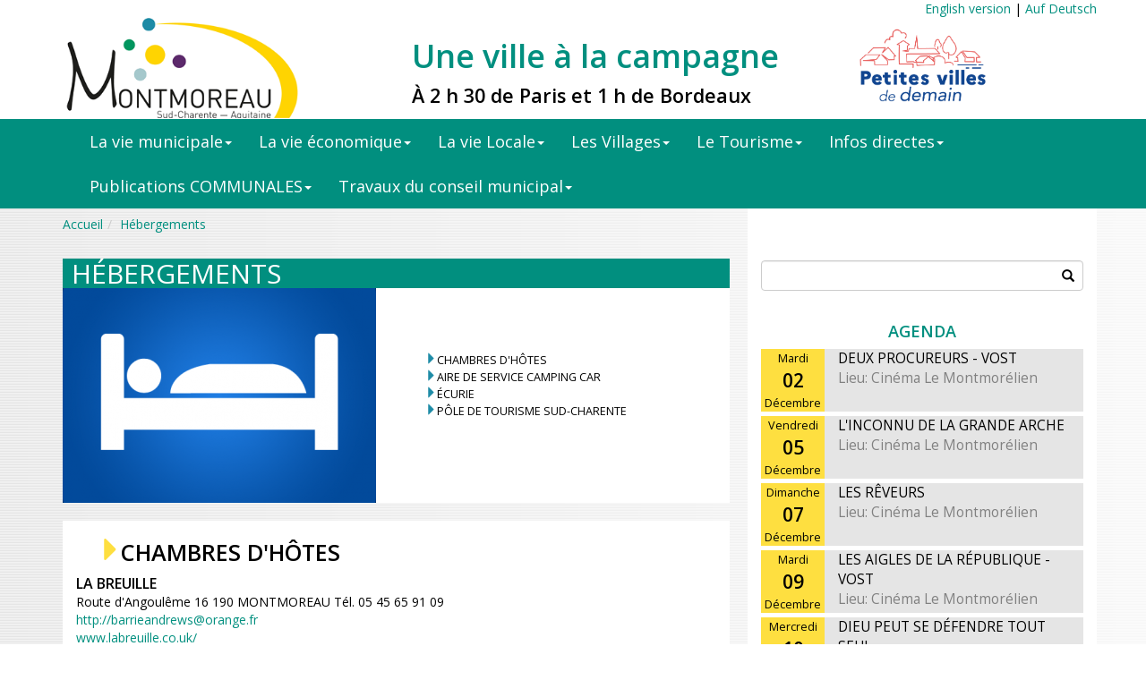

--- FILE ---
content_type: text/html; charset=UTF-8
request_url: https://montmoreau.fr/index-module-orki-page-view-id-123.html
body_size: 7249
content:
<!DOCTYPE html>
<html lang="fr" >
<head>
        
	

	<!-- Meta Tags -->
        
    	<title>H&eacute;bergements</title>

		<meta charset="utf-8">
		<meta name="viewport" content="width=device-width, initial-scale=1, shrink-to-fit=no">

        <meta http-equiv="Content-Type" content="text/html;charset=UTF-8" />
        <meta http-equiv="Pragma" content="no-cache" />
        <meta http-equiv="Content-Script-Type" content="text/javascript" />
        <meta name="description" content="" />
        <meta name="keywords" content="" />
		<meta http-equiv="X-UA-Compatible" content="IE=edge">
        
        <link type="image/x-icon" rel="shortcut icon" href="/favicon.ico" />
       
		
        
        

        <!-- RSS Feeds -->
		<link rel="alternate" type="application/rss+xml" title="Toutes les dernières nouveautés" href="rss/fr//news/news.xml" />
        
		    
			<link rel="stylesheet" href="https://montmoreau.fr/css/bootstrap/bootstrap.min.css"  />
		<link rel="stylesheet" href="https://use.fontawesome.com/releases/v5.5.0/css/all.css" integrity="sha384-B4dIYHKNBt8Bc12p+WXckhzcICo0wtJAoU8YZTY5qE0Id1GSseTk6S+L3BlXeVIU" crossorigin="anonymous">


			
		<link rel="stylesheet" type="text/css" href="https://montmoreau.fr/css/lightbox/lightbox.css" media="screen" />
		<!--  <link rel="stylesheet" type="text/css" href="font_awesome/font-awesome.min.css">-->
		<link rel="stylesheet" type="text/css" href="https://montmoreau.fr/css//jquery/ui/jquery-ui-1.9.2.custom.min.css" media="screen" />
		<link rel="stylesheet" type="text/css" href="https://montmoreau.fr/css//jquery/diapo.css" media="screen" />
		<link rel="stylesheet" type="text/css" href="https://montmoreau.fr/css//jquery/magnific-popup.css" media="screen" />
			
		<!-- CSS --> 
		<style type="text/css" rel="stylesheet">
	body{
		background-color: #ffffff;
		color:  #000;
	}
	a{
		color:  #018f7f;
	}

	h1{color: 519155;}
	h2{color: 519155;}
	h3{color: 000;}
	h4{color: 333;}
	h5{color: ;}
	
	#header{background-color: 018f7f;color: 000000;}
	#header a{color: ;}
	
	#menu, #search{background-color: ffffff;color: 030303;}
	#menu a, #search a{color: ;}
	#menu li{background-color: ffffff;}
	#menu li a{color: ;}
	#menu li:hover, #menu li:focus, #menu li:active{background-color: eaf2f5;}
	#menu li:hover a, #menu li:focus a, #menu li:active a{color: ;}
	#menu li li{background-color: eaf2f5;}
	#menu li li a{color: ;}
	#menu li li:hover, #menu li li:focus, #menu li li:active{background-color: eaf2f5;}
	#menu li li:hover a, #menu li li:focus a, #menu li li:active a{color: ;}
	#menu .navbar-default .navbar-toggle:focus, #menu .navbar-default .navbar-toggle:hover{background-color: eaf2f5;}
	#contenu{background-color: ffffff;color: 000000;}
	#contenu a{color: ;}
	
	#footer{background-color: 018f7f;color: ffffff;}
	#footer a{color: ffffff;}
	
	/* Global colors */
	input:focus, textarea:focus, select:focus {border: 2px solid ffffff;}
	#content .sheet .image img {border: 1px solid ffffff;}
	.adminmsg{color: ffffff;}
</style>


<link rel="stylesheet" type="text/css" href="https://montmoreau.fr/template/montmoreau_rwd/styles/template.css" media="screen" />

	<link rel="stylesheet" type="text/css" href="https://montmoreau.fr/template/montmoreau_rwd/styles/layout/style.css" media="screen" />
    <link rel="stylesheet" type="text/css" href="https://montmoreau.fr/template/montmoreau_rwd/styles/layout/style.php" media="screen" />
<link rel="stylesheet" type="text/css" href="https://montmoreau.fr/template/montmoreau_rwd/styles/admin/style.php" media="screen" />
<link rel="stylesheet" type="text/css" href="https://montmoreau.fr/template/montmoreau_rwd/styles/admin/style-admin.css" media="screen" />
		<!-- CSS -->
		
		<!-- JavaScript -->
		<script type="text/javascript" src="https://montmoreau.fr/javascript/html5.js"></script>
		<script type="text/javascript" src="https://montmoreau.fr/javascript/respond.js"></script>
		
		<!-- jQuery -->
		<script type="text/javascript" src="https://montmoreau.fr/javascript/jquery/jquery-3.2.1.min.js"></script> <!-- changement de version jquery par gaetan -->
		<script type="text/javascript" src="https://montmoreau.fr/javascript/jquery/jquery-ui-1.9.2.custom.min.js"></script>
		<script type="text/javascript" src="https://montmoreau.fr/javascript/jquery/jquery.browser.min.js"></script>
		
		<script type="text/javascript" src="https://montmoreau.fr/javascript/orki.js"></script>
		<script type="text/javascript" src="https://montmoreau.fr/javascript/calendar.js"></script>
		<script type="text/javascript" src="https://montmoreau.fr/javascript/paragraphe.js"></script>
		<!-- <script type="text/javascript" src="swfobject.js"></script> -->
		
		<script type="text/javascript" src="https://montmoreau.fr/javascript/jquery/diapo.js"></script>
		<script type="text/javascript" src="https://montmoreau.fr/javascript/jquery/cookie.js"></script>
		<script type="text/javascript" src="https://montmoreau.fr/javascript/jquery/jquery_cycle_all.js"></script><!-- changement de version cycle par gaetan -->
		<script type="text/javascript" src="https://montmoreau.fr/javascript/jquery/lightbox.js"></script>
		<script type="text/javascript" src="https://montmoreau.fr/javascript/jquery/jquery.magnific-popup.min.js"></script>
		<script type="text/javascript" src="https://montmoreau.fr/javascript/lang.php?module=orki&admin="></script>
		
		<!-- JSCook  -->
		<script type="text/javascript" src="https://montmoreau.fr/javascript/menu/JQueryMenu.js"></script>
		<script type="text/javascript" src="https://montmoreau.fr/javascript/modernizr.js"></script>
		
				
		<script type="text/javascript" src="https://montmoreau.fr/javascript/bootstrap/bootstrap.min.js"></script>
		<script type="text/javascript" src="https://montmoreau.fr/javascript/orkiResponsive.js"></script>
		
		<script type="text/javascript">
			$(document).ready(function(){
				/* Pour iOS Safari qui croit qu'il peut utiliser flex alors que non */
				if(Modernizr.testAllProps('display', 'flex') === false){
					$('html').addClass('no-flexbox');
				}
				
				$('.pics img').slice(0, $.cookie('cycle')).appendTo('.pics');
				
				$('.pics').cycle({
					fx: 'fade',
					timeout: 5000,
					before: function(){ $.cookie('cycle', this.id) }
				});
				
				$('.magnific').magnificPopup({type:'image'});
				// Tous les liens qui ont la class commencant par gallery-magnific
				$('a[class^="gallery-magnific"]').magnificPopup({
				type: 'image',
				gallery:{
					enabled:true
				}
				});
				
								
				/* Pour iOS Safari qui croit qu'il peut utiliser flex alors que non */
				if(Modernizr.testAllProps('display', 'flex') === false){
					$('html').addClass('no-flexbox');
				}
			});

		</script>
	
</head>

<body id="main">
	
<script type="text/javascript" src="https://montmoreau.fr/template/montmoreau_rwd/javascript/fixed-head.js"></script>

<script type="text/javascript">
	$(document).ready(function(){
		$('#c-admin h2').on('click',function(){
			changeClass('','adminDiv');
			var adminMenu = 1;
			if($('#adminDiv').is(':visible')){
				adminMenu = 0;
			}
			
			$.ajax({
				type: "post",
				url: "/admin/ajaxAction.php",
				data: "adminMenu="+adminMenu,
				async: true
			});
		});
		
			});
</script>

<link href="https://fonts.googleapis.com/css?family=Open+Sans:300,400,600" rel="stylesheet">


<div class="container">	
		<div class="row">
			<div id="language">
				<a href="index-module-orki-page-view-id-136.html">English version</a>&nbsp;|&nbsp;<a href="index-module-orki-page-view-id-137.html">Auf Deutsch</a>
			</div>
		</div>
		<div class="row">
			<div class="col-xs-7 col-xs-offset-0 col-md-3 col-md-offset-0">
                <a href='/'>
                    <img class="img-responsive" src="/template/montmoreau_rwd/images/home/montmoreau_logo.png" alt="Ville de Montmoreau">
                </a>
			</div>
			<div class="col-xs-12 col-md-5 col-md-offset-1">
				<h1 class="slogan color-slogan light">
                    <strong>Une ville &agrave; la campagne</strong>
                    <br/>
					<label class="slogan2">&Agrave; 2&nbsp;h&nbsp;30 de Paris et 1&nbsp;h de Bordeaux</label>
			</div>
			<div class="col-xs-5 col-xs-offset-4 col-sm-3 col-md-2 col-md-offset-0">
				<img class="img-responsive" src="/template/montmoreau_rwd/images/layout/petites-villes-de-demain_logo.png" />
			</div>
		</div>
</div>

<div id="MenuWrapper">
	<head>
		<nav class="navbar navbar-default nav-justified">
		<div class="container">
			<button type="button" class="navbar-toggle collapsed" data-toggle="collapse" data-target="#MenuDIV" aria-expanded="false">
				<span class="sr-only">Navigation</span>
				<span class="icon-bar"></span>
				<span class="icon-bar"></span>
				<span class="icon-bar"></span>
			</button>
			
			
			<div class="collapse navbar-collapse" id="MenuDIV">
			<ul class="nav navbar-nav">
			
									<li class="dropdown">
						<a class="dropdown-toggle" data-toggle="dropdown" href="/index-module-orki-page-view-id-7.html">La vie municipale<span class="caret"></span></a>
						<ul class="dropdown-menu">
															<li role="navigation"><a role="menuitem" href="/index-module-orki-page-view-id-90.html">La Commune</a></li>
							
															<li role="navigation"><a role="menuitem" href="/index-module-orki-page-view-id-91.html">La Municipalit&eacute;</a></li>
							
															<li role="navigation"><a role="menuitem" href="/index-module-orki-page-view-id-95.html">Mairie, administration et services</a></li>
							
															<li role="navigation"><a role="menuitem" href="/index-module-orki-page-view-id-93.html">Les Salles Municipales</a></li>
							
															<li role="navigation"><a role="menuitem" href="/index-module-orki-page-view-id-94.html">Services au public</a></li>
							
															<li role="navigation"><a role="menuitem" href="/index-module-orki-page-view-id-96.html">Jumelage HOLVING - MONTMOREAU</a></li>
							
															<li role="navigation"><a role="menuitem" href="/index-module-orki-page-view-id-166.html">M&eacute;diath&egrave;que municipale Colette</a></li>
							
													
						</ul>
					</li>
				

			
									<li class="dropdown">
						<a class="dropdown-toggle" data-toggle="dropdown" href="/index-module-orki-page-view-id-14.html">La vie &eacute;conomique<span class="caret"></span></a>
						<ul class="dropdown-menu">
															<li role="navigation"><a role="menuitem" href="/index-module-orki-page-view-id-141.html">Zones d'activit&eacute;s</a></li>
							
															<li role="navigation"><a role="menuitem" href="/index-module-orki-page-view-id-143.html">Entreprises industrielles et agricoles</a></li>
							
															<li role="navigation"><a role="menuitem" href="/index-module-orki-page-view-id-112.html">Commerce et services de proximit&eacute;</a></li>
							
															<li role="navigation"><a role="menuitem" href="/index-module-orki-page-view-id-111.html">Caf&eacute;s, restaurants</a></li>
							
															<li role="navigation"><a role="menuitem" href="/index-module-orki-page-view-id-110.html">B&acirc;timent, habitat, espaces verts</a></li>
							
															<li role="navigation"><a role="menuitem" href="/index-module-orki-page-view-id-113.html">Grandes surfaces</a></li>
							
													
						</ul>
					</li>
				

			
									<li class="dropdown">
						<a class="dropdown-toggle" data-toggle="dropdown" href="/index-module-orki-page-view-id-16.html">La vie Locale<span class="caret"></span></a>
						<ul class="dropdown-menu">
															<li role="navigation"><a role="menuitem" href="/index-module-orki-page-view-id-117.html">Enseignement, p&eacute;riscolaire</a></li>
							
															<li role="navigation"><a role="menuitem" href="/index-module-orki-page-view-id-118.html">Culture, f&ecirc;tes, patrimoine</a></li>
							
															<li role="navigation"><a role="menuitem" href="/index-module-orki-page-view-id-88.html">Sports, activit&eacute;s sportives et de plein air</a></li>
							
															<li role="navigation"><a role="menuitem" href="/index-module-orki-page-view-id-119.html">Solidarit&eacute;</a></li>
							
															<li role="navigation"><a role="menuitem" href="/index-module-orki-page-view-id-120.html">Sant&eacute;</a></li>
							
															<li role="navigation"><a role="menuitem" href="/index-module-orki-page-view-id-121.html">Cultes</a></li>
							
													
						</ul>
					</li>
				

			
									<li class="dropdown">
						<a class="dropdown-toggle" data-toggle="dropdown" href="/index-module-orki-page-view-id-27.html">Les Villages<span class="caret"></span></a>
						<ul class="dropdown-menu">
															<li role="navigation"><a role="menuitem" href="/index-module-orki-page-view-id-114.html">Les bourgs</a></li>
							
															<li role="navigation"><a role="menuitem" href="/index-module-orki-page-view-id-115.html">Les &eacute;glises romanes</a></li>
							
															<li role="navigation"><a role="menuitem" href="/index-module-orki-page-view-id-116.html">Le ch&acirc;teau de Montmoreau</a></li>
							
													
						</ul>
					</li>
				

			
									<li class="dropdown">
						<a class="dropdown-toggle" data-toggle="dropdown" href="/index-module-orki-page-view-id-29.html">Le Tourisme<span class="caret"></span></a>
						<ul class="dropdown-menu">
															<li role="navigation"><a role="menuitem" href="/index-module-orki-page-view-id-123.html">H&eacute;bergements</a></li>
							
															<li role="navigation"><a role="menuitem" href="/index-module-orki-page-view-id-122.html">Activit&eacute;s</a></li>
							
															<li role="navigation"><a role="menuitem" href="/index-module-gallery-page-view-idGallery-82.html">Images du Montmor&eacute;lien</a></li>
							
													
						</ul>
					</li>
				

			
									<li class="dropdown">
						<a class="dropdown-toggle" data-toggle="dropdown" href="/index-module-orki-page-view-id-59.html">Infos directes<span class="caret"></span></a>
						<ul class="dropdown-menu">
															<li role="navigation"><a role="menuitem" href="/index-module-orki-page-view-id-142.html">Num&eacute;ros d'urgence</a></li>
							
															<li role="navigation"><a role="menuitem" href="/index-module-orki-page-view-id-117.html">Ecoles</a></li>
							
															<li role="navigation"><a role="menuitem" href="/index-module-orki-page-view-id-120.html">Sant&eacute;</a></li>
							
															<li role="navigation"><a role="menuitem" href="/index-module-orki-page-view-id-136.html">English version</a></li>
							
															<li role="navigation"><a role="menuitem" href="/index-module-orki-page-view-id-137.html">Auf Deutsch</a></li>
							
													
						</ul>
					</li>
				

			
									<li class="dropdown">
						<a class="dropdown-toggle" data-toggle="dropdown" href="/index-module-orki-page-view-id-158.html">Publications  COMMUNALES<span class="caret"></span></a>
						<ul class="dropdown-menu">
															<li role="navigation"><a role="menuitem" href="/index-module-orki-page-view-id-167.html">Arr&ecirc;t&eacute;s et publications communales</a></li>
							
															<li role="navigation"><a role="menuitem" href="/index-module-orki-page-view-id-156.html">Montmoreau Infos</a></li>
							
															<li role="navigation"><a role="menuitem" href="/index-module-orki-page-view-id-159.html">Bulletin Municipal</a></li>
							
													
						</ul>
					</li>
				

			
									<li class="dropdown">
						<a class="dropdown-toggle" data-toggle="dropdown" href="/index-module-orki-page-view-id-161.html">Travaux du conseil municipal<span class="caret"></span></a>
						<ul class="dropdown-menu">
															<li role="navigation"><a role="menuitem" href="/index-module-orki-page-view-id-162.html">AGENDA ET ACTUALIT&Eacute;S</a></li>
							
															<li role="navigation"><a role="menuitem" href="/index-module-orki-page-view-id-163.html">D&eacute;lib&eacute;rations du Conseil municipal</a></li>
							
															<li role="navigation"><a role="menuitem" href="/index-module-orki-page-view-id-92.html">Proc&egrave;s verbaux du Conseil Municipal</a></li>
							
															<li role="navigation"><a role="menuitem" href="/index-module-orki-page-view-id-160.html">Actualit&eacute; des commissions municipales</a></li>
							
															<li role="navigation"><a role="menuitem" href="/index-module-orki-page-view-id-157.html">Enregistrements du Conseil Municipal</a></li>
							
													
						</ul>
					</li>
				

			
													

						
			</ul>
			</div>
		</div>
		</nav>
	</head>
</div>

<script>
$('.dropdown').on('show.bs.dropdown', function () {
  $(this).siblings('.open').removeClass('open').find('a.dropdown-toggle').attr('data-toggle', 'dropdown');
  $(this).find('a.dropdown-toggle').removeAttr('data-toggle');
});
</script><div class="wrapper">	

	<div class="container" id="contenu">
	
		<div class="row">

			<div class="col-sm-8" id="main">
					   
		


	


	
	




<div class="row">
    <a name="top"></a>
    
       
        <div class="row">
            <div class="col">
                                
                    <div class="filAriane"> <ol class="breadcrumb"><li class="first"><a href="/?">Accueil</a></li><li><a href="/index-module-orki-page-view-id-123.html">H&eacute;bergements</a></li></ol></div>
                    
                            
                                            </div>
        </div>
        
        <div id="view-head">
            <!--
            <div class="row">
                <div class="col-md-12">
                    
                </div>
            </div>
            -->

        <div class="row">
            <div class="row title-view">
                <div class="col-md-12">
                    <h2 class="title-view-h2">H&eacute;bergements</h2>	                    
                </div>
            </div>

            <div class="row head-block-view">
                                    <div class="col-md-6">
                        <div class="">
                            		
		<div class="imgOrkiRwd"  >	
			<div class="imgOrki_center">
			<a href="/files/montmoreau_rwd/images/lang/fr/arbo/original/arbo123hotelpng21003.png" title="" target="_blank" class="magnific"><img src="https://montmoreau.fr/files/montmoreau_rwd/images/lang/fr/arbo/arbo123hotelpng21003.png" border="0" class="visuel" alt="" title="" /></a>			
						
			
			</div>
        </div>
                        </div>
                    </div>
                
                                <div class="col-md-6">
                              
                <div class="row ">
                
                                        <div id="summary" class="head-block-view row-no-margin">
                        
 
        <div class="sumary">
            <ul>
                                    <li class="summary-item"><a href="/index-module-orki-page-view-id-123.html#154">Chambres d'h&ocirc;tes</a></li>
                                    <li class="summary-item"><a href="/index-module-orki-page-view-id-123.html#153">Aire de service camping car</a></li>
                                    <li class="summary-item"><a href="/index-module-orki-page-view-id-123.html#235">&Eacute;CURIE</a></li>
                                    <li class="summary-item"><a href="/index-module-orki-page-view-id-123.html#152">P&ocirc;le de tourisme Sud-Charente</a></li>
                            </ul>
        </div>
                                </div>
                                    </div>

            </div>
            </div>


           
            
        </div>
    
        <div class="row">
            <div class="col-md-12">
            <div id="tools">
                <form name="formpublier" action="/?">
		
	  


</form>            </div>
            </div>
        </div>
    </div>
   
    
    

            <div id='paragraphe'>
                            
<div class="row">
    <div class="col-md-12">
        <a name="154"></a>

            <h3><span>Chambres d'h&ocirc;tes</span></h3>
    
	<div class="chap" id="p154" >
<div class="corpsTexte"><p><span style="font-size:16px;"><strong>LA BREUILLE</strong></span><br />Route d&#39;Angoul&ecirc;me 16 190 MONTMOREAU T&eacute;l. 05 45 65 91 09<br /><a href="http://barrieandrews@orange.fr">http://barrieandrews@orange.fr</a><br /><a href="http://www.labreuille.co.uk/">www.labreuille.co.uk/</a></p><p><span style="font-size:16px;"><strong>LES MIRANDES</strong></span><br />28, route des Mirandes 16 190 MONTMOREAU T&eacute;l. +32 472 30 73 87<br /><a href="http://kathleen@lesmirandes.com">http://kathleen@lesmirandes.com</a><br /><a href="http://www.lesmirandes.com/">www.lesmirandes.com/</a></p><p><span style="font-size:16px;"><strong>MONTIS MAURELLI</strong></span><br />Chambres d&#39;h&ocirc;tes<br />Chez Braud 16190 MONTMOREAU T&eacute;l. 05 45 24 05 49<br /><a href="http://herve@montismaurelli.com">http://herve@montismaurelli.com</a><br /><a href="http://www.montismaurelli.com">www.montismaurelli.com</a></p><p><span style="font-size:16px;"><strong>DOMAINE DE CHAMP ROSE</strong></span><br />Emmanuel et Ang&eacute;lique Guionnet<br />Saint-Laurent-de-Belzagot 16190 MONTMOREAU T&eacute;l. 06 18 14 79 09 / 06 21 69 14 02<br /><a href="http://domainedechamprose@gmail.com">http://domainedechamprose@gmail.com</a><br /><a href="https://www.domainedechamprose.fr/">www.domainedechamprose.fr</a></p><p><span style="font-size:16px;"><strong>SABLE DU TEMPS</strong></span> B&amp;B<br />21, rue du Ch&acirc;teau 16190 MONTMOREAU T&eacute;l. + 31 641 49 50 87<br /><a href="http://info@sabledutemps.com">http://info@sabledutemps.com</a><br /><a href="http://www.sabledutemps.com">http://www.sabledutemps.com</a><br /><br /><strong><span style="font-size:16px;">CHEZ LES HIRONDELLES</span></strong><br />Fr&eacute;signac &ndash; Saint-Laurent-de-Belzagot 16190 MONTMOREAU<br /><a href="http://www.chezleshirondelles.com">www.chezleshirondelles.com</a><br />&nbsp;</p><p><span style="font-size:16px;"><strong>LA PETITE MAISON DANS LA PRAIRIE</strong></span><br />Chez Albert 16190 MONTMOREAU<br /><a href="http://www.gitescharente.com">www.gitescharente.com</a><br /><br /><span style="font-size:16px;"><strong>LES CHARBONNI&Egrave;RES</strong></span><br />Le Maine Bernard &ndash; Saint-Amant-de-Montmoreau 16190 MONTMOREAU<br /><a href="http://www.gite-les-charbonnieres.fr/pages/47alhome.html">www.gite-les-charbonnieres.fr</a></p><p><span style="font-size:16px;"><strong>LA CHAUDRI&Egrave;RE</strong></span><br />Saint-Amant-de-Montmoreau 16190 MONTMOREAU<br /><a href="http://www.lacharente.com/fiche/detail/156519/Je-prepare~Un-hebergement~Locations-et-Gites/LA-CHAUDRI%C3%88RE">www.lacharente.com/fiche/detail/156519</a></p><p><span style="font-size:16px;"><strong>G&Icirc;TE AD&Eacute;LA&Iuml;DE</strong></span><br />M. et Mme Gicquel<br />Aux portes du P&eacute;rigord<br />Les Jauffrenies &ndash; Saint-Amant-de-Montmoreau 16190 MONTMOREAU<br /><a href="http://pierrette.gicquel@wanadoo.fr">http://pierrette.gicquel@wanadoo.fr</a><br /><a href="https://www.facebook.com/giteadelaide16/">https://www.facebook.com/giteadelaide16/</a></p><p><span style="font-size:16px;"><strong>LOGIS DE COUTAULIE</strong></span><br />Agn&egrave;s et Daniel de Bettignies<br />Coutaulie &ndash; Saint-Amant-de-Montmoreau 16190 MONTMOREAU T&eacute;l. 06 89 06 67 84<br /><a href="http://www.les-logis-de-coutaulie.jimdo.com">www.les-logis-de-coutaulie.jimdo.com</a></p><p><span style="font-size:16px;"><strong>M&Eacute;LUSINE</strong></span><br />Le Maine Bernard &ndash; Saint-Amant-de-Montmoreau 16190 MONTMOREAU T&eacute;l. 06 67 24 51 76&nbsp; / 05 45 25 39 52<br /><a href="http://www.lacharente.com/fiche/detail/143431">www.lacharente.com/fiche/detail/143431</a><br /><br /><span style="font-size:16px;"><strong>LES ARGOULONS</strong></span><br />Les Argoulons 16190 MONTMOREAU<br /><a href="http://www.lacharente.com/fiche/detail/173844">www.lacharente.com/fiche/detail/173844</a></p><p><span style="font-size:16px;"><strong>LA GRANGE SAINT CYBARD</strong></span><br />9, rue Saint-Cybard &ndash; Saint-Cybard 16190 MONTMOREAU T&eacute;l. 05 45 21 38 20<br /><a href="http://www.lacharente.com/fiche/detail/174241">www.lacharente.com/fiche/detail/174241</a><br /><br /><span style="font-size:16px;"><strong>G&Icirc;TE DU POTIER</strong></span><br />Chez Galais &ndash; Saint-Eutrope 16190 MONTMOREAU<br /><a href="http://www.lacharente.com/fiche/detail/156261">www.lacharente.com/fiche/detail/156261</a></p></div>		<div class="top">
            <a href="/index-module-orki-page-view-id-123.html#top" class="glyphicon glyphicon-chevron-up top4">
                            </a>
        </div>
		 	
		<div class="tools">
			
		</div>
	</div>
	</div>
	</div>

				 
		
<div class="row">
    <div class="col-md-12">
        <a name="153"></a>

            <h3><span>Aire de service camping car</span></h3>
    
	<div class="chap" id="p153" >
<div class="corpsTexte"><p>Place de la Tude, MONTMOREAU<br />Attention, cette place est occup&eacute;e chaque ann&eacute;e les 12, 13, 14 et 15 juillet par la frairie de Montmoreau. D&rsquo;autres manifestations s&rsquo;y d&eacute;roulent parfois : consulter l&rsquo;agenda de ce site</p></div>		<div class="top">
            <a href="/index-module-orki-page-view-id-123.html#top" class="glyphicon glyphicon-chevron-up top4">
                            </a>
        </div>
		 	
		<div class="tools">
			
		</div>
	</div>
	</div>
	</div>

				 
		
<div class="row">
    <div class="col-md-12">
        <a name="235"></a>

            <h3><span>&Eacute;CURIE</span></h3>
    
	<div class="chap" id="p235" >
<div class="corpsTexte"><p><strong>&Eacute;CURIE DU TOULZOT</strong><br /><strong>M&eacute;lanie Polo</strong><br />&Eacute;quipiste - Pension<br />Chez Grelaud - Saint-Amant - 16190 MONTMOREAU<br />06 52 01 19 19</p></div>		<div class="top">
            <a href="/index-module-orki-page-view-id-123.html#top" class="glyphicon glyphicon-chevron-up top4">
                            </a>
        </div>
		 	
		<div class="tools">
			
		</div>
	</div>
	</div>
	</div>

				 
		
<div class="row">
    <div class="col-md-12">
        <a name="152"></a>

            <h3><span>P&ocirc;le de tourisme Sud-Charente</span></h3>
    
	<div class="chap" id="p152" >
<div class="corpsTexte"><p>Une antenne locale du P&ocirc;le de tourisme du Sud-Charente&nbsp;<br />est ouverte &agrave; Montmoreau du 1er juin au 31 ao&ucirc;t.<br />Elle est situ&eacute;e dans la Maison des services au public<br />en face de la gendarmerie.<br /><a href="http://www.sudcharentetourisme.fr/">http://www.sudcharentetourisme.fr/</a><br />&nbsp;</p></div>		<div class="top">
            <a href="/index-module-orki-page-view-id-123.html#top" class="glyphicon glyphicon-chevron-up top4">
                            </a>
        </div>
		 	
		<div class="tools">
			
		</div>
	</div>
	</div>
	</div>

				 
		
	                    </div>
    

            
    					
				


</div>

    			</div>

			
			<div class="col-sm-4 rightColumn" >
				<div id="rightColumnContent">

					<div id="modules">
						
					
						<div class="row">
							<div class="col-md-12">
								<form action="/index-module-search.html" method="post" class="search-form">
									<div class="form-group has-feedback">
										<label for="search" class="sr-only">Search</label>
										
										<input type="text" class="form-control" name="keywords" id="keywords" placeholder="">
										<span class="glyphicon glyphicon-search form-control-feedback"></span>
									</div>
								</form>
								
							</div>
						
					
														<div class="col-md-12">
															</div>
														<div class="col-md-12">
															</div>
							
							<div class="col-md-12">
								
<div class="row-fluid" id="c-agenda">
                
    <div class="row">
        <div class="col-md-12 c-agenda-title">
            <h2><a href="/agenda/"><span>Agenda</span></a></h2>
        </div>
    </div>
    
    
    		                            <div class="row equal">

                <div class="col-md-3 square">
                    <div class="">
                    <div class="c-agenda-date" style="background-color: #fedf40;">
                                                            <span class="c-agenda-nameday">Mardi</span>
                                <br/>
                                <span class="c-agenda-day">02</span>
                                <br/> 
                                <span class="c-agenda-namemonth">Décembre</span>                                                                                      
                                                        
                        </div>
                    </div>
                </div>
                
                <div class="col-md-9 c-agenda-desc">
                    <div class="c-agenda-desc-div">
                        <a href="/agenda/view/1996/deux-procureurs---vost.html">
                            <div class="subject">DEUX PROCUREURS - VOST</div>
                            <div class="place">Lieu: Cin&eacute;ma Le Montmor&eacute;lien</div>

                            <div class="c-agenda-description"></div>
                        </a>
                    </div>
                </div>
                </div>

                <div class="row c-agenda-margin">
                </div>
                            <div class="row equal">

                <div class="col-md-3 square">
                    <div class="">
                    <div class="c-agenda-date" style="background-color: #fedf40;">
                                                            <span class="c-agenda-nameday">Vendredi</span>
                                <br/>
                                <span class="c-agenda-day">05</span>
                                <br/> 
                                <span class="c-agenda-namemonth">Décembre</span>                                                                                      
                                                        
                        </div>
                    </div>
                </div>
                
                <div class="col-md-9 c-agenda-desc">
                    <div class="c-agenda-desc-div">
                        <a href="/agenda/view/2005/l-inconnu-de-la-grande-arche.html">
                            <div class="subject">L'INCONNU DE LA GRANDE ARCHE</div>
                            <div class="place">Lieu: Cin&eacute;ma Le Montmor&eacute;lien</div>

                            <div class="c-agenda-description"></div>
                        </a>
                    </div>
                </div>
                </div>

                <div class="row c-agenda-margin">
                </div>
                            <div class="row equal">

                <div class="col-md-3 square">
                    <div class="">
                    <div class="c-agenda-date" style="background-color: #fedf40;">
                                                            <span class="c-agenda-nameday">Dimanche</span>
                                <br/>
                                <span class="c-agenda-day">07</span>
                                <br/> 
                                <span class="c-agenda-namemonth">Décembre</span>                                                                                      
                                                        
                        </div>
                    </div>
                </div>
                
                <div class="col-md-9 c-agenda-desc">
                    <div class="c-agenda-desc-div">
                        <a href="/agenda/view/2006/les-r-ecirc;veurs.html">
                            <div class="subject">LES R&Ecirc;VEURS</div>
                            <div class="place">Lieu: Cin&eacute;ma Le Montmor&eacute;lien</div>

                            <div class="c-agenda-description"></div>
                        </a>
                    </div>
                </div>
                </div>

                <div class="row c-agenda-margin">
                </div>
                            <div class="row equal">

                <div class="col-md-3 square">
                    <div class="">
                    <div class="c-agenda-date" style="background-color: #fedf40;">
                                                            <span class="c-agenda-nameday">Mardi</span>
                                <br/>
                                <span class="c-agenda-day">09</span>
                                <br/> 
                                <span class="c-agenda-namemonth">Décembre</span>                                                                                      
                                                        
                        </div>
                    </div>
                </div>
                
                <div class="col-md-9 c-agenda-desc">
                    <div class="c-agenda-desc-div">
                        <a href="/agenda/view/2007/les-aigles-de-la-r-eacute;publique---vost.html">
                            <div class="subject">LES AIGLES DE LA R&Eacute;PUBLIQUE - VOST</div>
                            <div class="place">Lieu: Cin&eacute;ma Le Montmor&eacute;lien</div>

                            <div class="c-agenda-description"></div>
                        </a>
                    </div>
                </div>
                </div>

                <div class="row c-agenda-margin">
                </div>
                            <div class="row equal">

                <div class="col-md-3 square">
                    <div class="">
                    <div class="c-agenda-date" style="background-color: #fedf40;">
                                                            <span class="c-agenda-nameday">Mercredi</span>
                                <br/>
                                <span class="c-agenda-day">10</span>
                                <br/> 
                                <span class="c-agenda-namemonth">Décembre</span>                                                                                      
                                                        
                        </div>
                    </div>
                </div>
                
                <div class="col-md-9 c-agenda-desc">
                    <div class="c-agenda-desc-div">
                        <a href="/agenda/view/2008/dieu-peut-se-d-eacute;fendre-tout-seul.html">
                            <div class="subject">DIEU PEUT SE D&Eacute;FENDRE TOUT SEUL</div>
                            <div class="place">Lieu: Cin&eacute;ma Le Montmor&eacute;lien</div>

                            <div class="c-agenda-description"></div>
                        </a>
                    </div>
                </div>
                </div>

                <div class="row c-agenda-margin">
                </div>
            
                
            
       
    
    
    
    <div class="row"> 
        <div class="col-md-12 c-footer">
            
            <a href="/agenda/">
                <p class="c-agenda-line">&nbsp;</p>
                <p class="c-footer-part1">LES AUTRES DATES</p>
                <p class="c-footer-part2">ICI</p>
                <p class="c-agenda-line">&nbsp;</p>
                
            </a>
            
           

        </div>
        
    </div>
</div>

							</div>

							<div class="col-md-12">
								    <div class="row">
        <div class="col-md-12">
            <article class="blocHomeActu" id="c-news">
                
                <div class="c-title">
                    <h2><a href="/news/view/">
                        Actualités                    </a></h2>	
                </div>
                    
                <div class="c-content">
                                            <section class="thumbnail">
                            <div class="image">
                                <a class="magnific" href="/files/montmoreau_rwd/images/lang/fr/news/format3/image1252.jpg">
                                    <img src="/files/montmoreau_rwd/images/lang/fr/news/format1/image1252.jpg" alt="LES R&Ecirc;VEURS" />
                                </a>
                            </div>
                        </section>
                                        <header class="newsContainerInfos">
                        <h3 class="subject"><a href="/news/view/1252/les-r-ecirc;veurs.html">LES R&Ecirc;VEURS</a></h3>
                        <h4 class="date">
                            Dimanche 7 Décembre 2025                        </h4>
                    </header>
                
                </div>
                
                                
                <div class="c-footer">
                    <a href="/news/view/">
                        <p class="c-agenda-line">&nbsp;</p>
                        <p class="c-footer-part1">Voir toutes les actualités</p>
                        <p class="c-agenda-line">&nbsp;</p>
                        
                    </a>
                </div>
                
            </article>
        </div>
    </div>
							</div>

							
					
						</div>
					</div>
						
				</div>
			</div>


		</div>

	</div>
</div>

<footer class="footer">
    <div class="navbar-default">
    &nbsp;
    </div>
    <div class="container contentFooter">
        <div class="row">
            <div class="col-md-2">
                <img class="img-responsive" src="/template/montmoreau_rwd/images/layout/TDJ24.jpg" style="margin-bottom:10px;">
            </div>

            <div class="col-md-3 footerLeft">
                <p>29, AVENUE DE L'AQUITAINE</p>
                <p>TEL: <b>05 45 60 33 19</b></p>
                <p>FAX: <b>05 45 60 28 71</b></p>
                <p>MAIRIE@MONTMOREAU.FR</p>
            </div>
        
            <div class="col-md-2">
                <div id="footer_center">
                    <img class="img-responsive" src="/template/montmoreau_rwd/images/home/footer.png" alt="logo" >
                </div>
            </div>
            <div class="col-md-3 footerRight">
            
                                        
                                                        
                        <p role="navigation">
                            <a role="menuitem" href="/index-module-orki-page-view-id-106.html">
                                                            CREDITS ET MENTIONS LEGALES                                                        </a>
                        </p>
                                
                                                        
                        <p role="navigation">
                            <a role="menuitem" href="https://www.montmoreau.fr/index-module-sitemap.html">
                                                            PLAN DU SITE                                                        </a>
                        </p>
                                
                                                        
                        <p role="navigation">
                            <a role="menuitem" href="https://www.montmoreau.fr/index-module-orki-page-view-id-90.html#93">
                                                            PLAN ACCES                                                        </a>
                        </p>
                                
                                                        
                        <p role="navigation">
                            <a role="menuitem" href="https://www.facebook.com/montmoreau/">
                                                            <i class="fab fa-facebook-square" style="font-size: 3em;"></i>
                                                        </a>
                        </p>
                                
                                                
                       
                

                               
            </div>
            <div class="col-md-2">
                <img class="img-responsive" src="/template/montmoreau_rwd/images/layout/logo_VVF.jpg" style="margin-bottom:10px;" />
            </div>
        </div>
    </div>
</footer>
		
</body>
</html>


--- FILE ---
content_type: text/css
request_url: https://montmoreau.fr/css//jquery/diapo.css
body_size: 21
content:
.diaporama {
	position:relative;
	margin-left:6px;
}
.diaporama a {
	float:left;
	position:absolute;
}

.diaporama a img {
	border:none;
	border:4px solid #4E2920;
}

.diaporama a.show {
	z-index:2;
}

.diaporama .caption {
	z-index:3; 
	background-color:#000; 
	color:#ffffff; 
	height:0px; 
	position:absolute;
	bottom:0;
}

.diaporama .caption .content {
	margin:5px
}

.diaporama .caption .content h3 {
	margin:0;
	padding:0;
	color:#1DCCEF;
}

--- FILE ---
content_type: text/css
request_url: https://montmoreau.fr/template/montmoreau_rwd/styles/template.css
body_size: 1411
content:


/* Bootstrap Override */
.carousel-inner > .item > img {
    margin: 0 auto;
}

.navbar {
    border-radius: 0;
    margin-bottom: 0px;
    float: none!important;
    white-space:nowrap;
    
}

.navbar-default {
    background-color: #018f7f;
    border: 0px
}


.navbar > li{
    display:inline-block; 
    position: relative;
}

.navbar-default .navbar-collapse {
    border-color: transparent;
}

.navbar-collapse {
    box-shadow: none;
    -webkit-box-shadow: none
}

@media screen and (min-width: 768px){
    .navbar-nav>li {
        /*width: 16% !important;*/
        text-align: center;
        
    }
    
}

.navbar-default .navbar-nav>li>a,
.navbar-default .navbar-nav>li>a:hover {
    color: #ffffff
}

.navbar-default .navbar-toggle .icon-bar {
    background-color: #ffffff
}

.navbar-default .navbar-nav>li>a,
.navbar-default .navbar-toggle:focus,
.navbar-default .navbar-toggle:hover {
    background-color: transparent
}



.breadcrumb{
    background-color: transparent;
}

/* Bootstrap Media Queries override */

@media screen and (max-width:375px) {
    h1 {
        font-size: 1.4em;
        text-align: center;
    }
    .footerLeft {
        text-align: left !important;
    }
    .footerRight, .footerLeft, #footer_center{
        margin-left: auto;
        margin-right: auto;
        padding-left: 5px !important;
        margin-top: 5px !important;        
        width: 100%;
        border-style: none !important;
    }
}

@media screen and (min-width: 768px) {
    .navbar-nav {
        width: 100%;
        font-size: 1.8rem
    }
    .navbar-nav>li {
        /*width: 15%;*/
        text-align: center
    }
   
   
}


/* Custom css */


/* base */

body {
    font-family: 'Roboto', 'Open Sans', sans-serif;
}

#language{
    float: right;
}
#language a:hover{
    text-decoration: none;
}

.slogan {
   margin-top: 5%;
   font-weight: bold;
}
.slogan2{
    color: #000;
    font-size: 0.6em;
}
/* fonts */

.light {
    font-weight: 300
}


/* colors */

.color-slogan {
    color: #018f7f
}


/* navigation */
.menuNiv1>a, .menuNiv2>a{
    color: #ffffff;
    font-size: 0.9em;
    
}

.menuChild>li{
    text-decoration: none;
    list-style: none;
}


/* Footer */
.contentFooter{
    margin-top: 15px;
    margin-bottom: 15px;
}
#footer_center{
    
    margin-top: 15px;
    padding-left: 20px;
    padding-right: 20px;
    
}

.footerLeft{
    text-align: right;
    border-color: darkgray;
    border-style: solid;
    border-top: none;
    border-left: none;
    border-width: 1px;
    border-bottom: none;
}
.footerRight{
    text-align: left;
    border-color: darkgray;
    border-style: solid;
    border-top: none;
    border-width: 1px;
    border-bottom: none;
    border-right: none;
}



/** agenda */
.c-agenda-title, .c-title, .c-block-title{
    text-align: center;
    margin: 0;
}
.c-agenda-title>h2, .c-title>h2{
    font-size: 1.3em;
    font-weight: bold;
}

.c-agenda-date{
    color: black;
    text-align: center;
   
}
.c-agenda-day{
    font-size: 1.5em;
    font-weight: bold;
}
.c-agenda-nameday, .c-agenda-namemonth{
    font-size: 0.9em;
    

}

.c-agenda-margin{
 margin-bottom: 5px;
}

.c-agenda-desc{
    background-color: #e5e5e5;
    color: black;
    font-size: 1.1em;
    width: 74%;
    margin-bottom: 5px;
    margin-left: -15px;
}


.subject>a, .c-agenda-desc-div>a{
    text-decoration: none;
    color: black;
}

.place{
    color: grey;
}

.square {
    width: 26%;  
    margin-bottom: 5px;
}

.c-footer{
    text-align: center;
}
.c-footer>a{
    text-decoration:none;
}

p.c-agenda-line, p.c-footer-part2, p.c-footer-part1, .c-agenda-description>p{
    margin: 0;
}

.c-agenda-description{
    display: none;
}

.c-footer-part2{
    color: black;
}

.c-agenda-line{
    margin-left: 25% !important;
    width: 50%;
    background: linear-gradient(180deg, 
        rgba(0,0,0,0) calc(50% - 2px), 
        rgba(1,143,127,1) calc(50%), 
        rgba(0,0,0,0) calc(50% + 2px)
    );
}
.equal {
    display: flex;
    display: -webkit-flex;
    flex-wrap: wrap !important;
}


/*** contenu ***/


#contenu h2{
    color: #018f7f;
    text-transform: uppercase;
    
}

.summary-title{
    background-color: #018f7f;
    color: white;
}

#contenu h3{
    font-weight: bold;
    text-transform: uppercase;
    font-size: 1.8em;
    margin-left: 25px;
}

#contenu h3:before {
    font-family:'Glyphicons Halflings';
    content:"\e250";
    color: #fedf40;
}

.filAriane{
    margin-left: 15px;
}


.top{
    
    color: rgba(1,143,127,1);
    background-color: #fff;
    float: right;
    content: none;
    font-size: 1.9em;
    bottom: 20px; 
    right: 30px; 
    z-index: 99; 
    border: none; 
    outline: none; 
    cursor: pointer;
    padding: 15px; 
    border-radius: 10px; 
   
}

.row-no-margin{
    margin: 0px;
}

table#s-forms-table td{
    padding-bottom : 5px;
}
.record{
    margin-bottom: 15px;
    
}


/* Magnific-Popup */
.mfp-container {
    text-align: center;
    position: absolute;
    width: 60%;
    height: 100%;
    left: 20%;
    top: 0;
    padding: 0 8px;
    box-sizing: border-box;
}

--- FILE ---
content_type: text/css
request_url: https://montmoreau.fr/template/montmoreau_rwd/styles/layout/style.css
body_size: 822
content:

.tools{
    display: flex;
}

.wrapper{
    background: url(/template/montmoreau_rwd/images/home/bg.png);
    -webkit-background-size: contain;
    -moz-background-size: contain;
    -o-background-size: contain;
    background-size: contain;
    padding-bottom: 20px;
}

footer{
    background-color: #fff;
}

#view-head{
   margin-right: 20px;
   margin-left: 30px;
}

.title-view{
    background-color: #018f7f;
    margin-right: 15px;
}

.title-view-h2{
    color: #fff!important;
    margin: 0;
    margin-left: 10px;
    margin-right: 15px;

}

#paragraphe{
    margin-left: 30px;
}

.search{
    margin: 20px;
    
}
.records-block{
    padding: 20px;
    background-color: #fff;
    margin-bottom: 20px;
    
}
#s-search .title-view{
    margin-right: 20px;
    margin-left: 20px;
    top: 20px;
    position: relative;
}

#paragraphe>div.row{
    background-color: #fff;
    margin-bottom: 20px;
    margin-top: 20px;
    margin-right: 20px;
    
}

#docInPage{
    margin-left: 30px;
}

#docInPage>div.row{
    background-color: #fff;
    margin-bottom: 20px;
    margin-top: 20px;
    margin-right: 20px;
    
}

.sumary{
  padding: 70px 0;
}

.summary-item{
    list-style: none;
    color: #000;
    text-transform: uppercase;
    font-size: 0.9em;    
}
.summary-item>a{
    text-decoration: none;
    color: #000;
}

.summary-item:before {
    font-family:'Glyphicons Halflings';
    content:"\e250";
    color: #1f8ca7;
    
}

.bloc-head-right{
    background-color: #fff;
    margin-right: 0px;
    
}

.head-block-view{
    background-color: #fff;
    width: 100%;
    height: 100%;
}

.rightColumn{
    padding-top: 58px;
    background-color: #fff;
    min-height: inherit;
}


[class*="col-"]{
    margin-bottom: -99999px;
    padding-bottom: 99999px;
}
.row {
    overflow: hidden; 
}


/****** Agenda *******/
#agenda-row{
    background-color: #fff;
    margin: 0;
    margin-bottom: 20px;
    margin-top: 20px;
    margin-right: 20px;
}

#agenda-row .subject{
    display: flex;
}

#agenda-row .subject>span{
    margin-top: 15px;
}

#agenda-row .subject>span:before{
    font-family:'Glyphicons Halflings';
    content:"\e250";
    font-size: 30px;
}

#agenda-row h2{
    color: #018f7f;
}

.bloc-right-link a:before{
    font-family: 'Glyphicons Halflings';
    content: "\e250";
    color: #460c57;
}
.fichier{
    display: flex;
}

.c-content>ul{
    list-style: none;
}
.texte{
    margin-left: 5px;
    padding-top: 2px;
}

#c-information .subject:before{
    font-family: 'Glyphicons Halflings';
    content: "\e250";
    color: #CF2613;
}

#c-information .subject{
   color: #018f7f;
   
}
#c-information .subject{
    font-weight: bold;
}
 #c-information .description{
    margin-left: 30px;
    font-size: 1.2em;
 }

 #doc-content{
    background-color: #fff;
    margin-bottom: 20px;
    margin-top: 20px;
    margin-right: 20px;
 }

 .list-doc{
     margin-top: 10px;
    list-style: none;
 }
 .fichier>div{
     margin-left: 5px;
 }

 #modules{
    padding-bottom: 50px;
 }

 #cal h4{
     text-align: center;
     font-size: 1.8em;
 }

 #cal table{
     width: 100%;
     font-size: 1.4em;
     
 }

 #page-link-nextLevel ul{
     list-style: none;
 }
 #page-link-nextLevel a:hover{
   text-decoration: none;
}
 #page-link-nextLevel h4:before{
    font-family: 'Glyphicons Halflings';
    content: "\e250";
    color: #1f8ca7;
 }

 .carousel-control.left, .carousel-control.right { 
    background-image: linear-gradient(to right, rgba(0, 0, 0, 0) 0, rgba(0, 0, 0, 0) 100%);
}

--- FILE ---
content_type: text/css;charset=UTF-8
request_url: https://montmoreau.fr/template/montmoreau_rwd/styles/admin/style.php
body_size: 794
content:

<script type="text/javascript" src="https://montmoreau.fr/template/montmoreau_rwd/javascript/fixed-head.js"></script>
.button, .button-disabled {background: #fefefe url(/images/picto/orki/bgbutton.gif) repeat-x; -moz-border-radius: 11px; border: 1px solid #999; color:#666; font-size: 11px; cursor:pointer; padding:4px 8px;}
.button:hover, .button:focus {border-top: 1px solid #A1D3F6; border-right: 1px solid #72BEF1; border-bottom: 1px solid #219AEB;	border-left: 1px solid #72BEF1;color: #1074B6;}
.button2, .button2-disabled {font-size: 10px; margin: 0; padding: 4px; border: 1px solid #333; cursor: pointer;	}
.button2:hover, .button2:focus{background-color:#CCCCCC;}
.asterisk{color:#FF0000;}
.seeLink{clear:both;text-align:center;}
.slide{	padding: 0 3px;} 
.left {	float:left;}
.right {float:right;}
.clear {clear:both;display:block;}
.clickable {cursor: pointer; }
.displayNone { display: none; }
.padding5px {padding: 5px;}
.help{ font-size: 11px; margin: 7px auto; padding: 7px; border: 1px solid #DDD; -moz-border-radius: 6px;}
.imgHelp{float:left;padding-right:5px;}


.warningmsg { font-size: 12px; color : #000; padding: 4px; margin: 2px auto; font-weight:bold;}
.errormsg { font-size: 12px; color : #CC0033; background-color:#FFEAEA; padding: 4px; margin: 5px 10px; border: 1px solid #CC0033; -moz-border-radius: 4px;}
.errormsg a{ font-weight:bold; color : #CC0033; text-decoration:underline;}
.errormsg h2{ color : #CC0033;font-size: 14px; padding : 0 0 1px 0; margin: 4px 0; border-bottom: 1px solid #CC0033;}
.okmsg { font-size: 12px; color : #006600; background-color:#F0FFF0; padding: 4px; margin: 5px 10px; border: 1px solid #006600; -moz-border-radius: 4px;}
.okmsg h2{ font-size: 14px; padding : 0 0 1px 0; margin: 4px 0; border-bottom: 1px solid #006600;}
.okmsg a{ color : #006600;font-weight:bold; text-decoration:underline;}
.workflow {font-size: 10px; color : #598BB0; background-color:#EEF3F7; padding: 4px; margin: 2px 0; border: 2px solid #CDDCE7;}
.droit { font-size: 10px; color : #087850; background-color:#E6F1ED; padding: 4px; margin: 2px 0; border: 2px solid #B4D6CA;}
.droit img{ vertical-align:text-bottom;}

/* PROPERTIES */
#properties { 
	border :1px solid  #D2E1EC; 
	background-color:#F8FBFC; 
	padding:5px;  
	clear:both;
	margin: 5px auto; 
    width:100%;
	max-width:360px;
}
#properties input{
	padding:2px;
	color: #275A92; 
}
#properties .title{
	position:relative; 
	font-size:12px;
	color:#FF9524;
	border-bottom:1px solid #FFC280;
	font-weight:bold;
	padding:6px;
	display:block;
	margin:0 0 3px;
	background:none;
}
#properties .title #status{
	position: absolute;
    top: 0;
    right: 0;
}
#properties .desc{
	font-size:11px;
	color :#275A92; 
	border-bottom:1px solid #D2E1EC;
	display:block;
	margin:3px; 
	padding:2px;
}
#properties .value{
	font-size: 9px; 
	float:right; 
}
#properties a{
	float:left; 
	margin: 1px 1px 1px 0;
}



--- FILE ---
content_type: text/css
request_url: https://montmoreau.fr/template/montmoreau_rwd/styles/admin/style-admin.css
body_size: -101
content:
.adminmsg label{
    display: -webkit-inline-box;
}

--- FILE ---
content_type: application/javascript
request_url: https://montmoreau.fr/javascript/lang.php?module=orki&admin=
body_size: 61
content:


function changeLang(language,url){
	if(url) url=url; else url='/index-module-orki-page-view.html'; 
	file = 'file=lang/ajaxChangeLang.php&lang='+language;
	$.ajax({
		url: "/ajax.php",
		type: "POST",
		data: file,
		success: function(msg){
			location.reload(true);
		}
	});	
}

--- FILE ---
content_type: application/javascript
request_url: https://montmoreau.fr/javascript/jquery/diapo.js
body_size: 482
content:
function slideShow(idDiv) {

	//Set the opacity of all images to 0
	$('#'+idDiv+' a').css({opacity: 0.0});
	
	//Get the first image and display it (set it to full opacity)
	$('#'+idDiv+' a:first').css({opacity: 1.0});
	
	//Set the caption background to semi-transparent
	$('#'+idDiv+' .caption').css({opacity: 0.7});

	//Resize the width of the caption according to the image width
	$('#'+idDiv+' .caption').css({width: $('#'+idDiv+' a').find('img').css('width')});
	

	
	//Call the gallery_diapo function to run the slideshow, 6000 = change to next image after 6 seconds
	setInterval("gallery_diapo('"+idDiv+"')",6000);
	
}

function gallery_diapo(idDiv) {
	
	//if no IMGs have the show class, grab the first image
	var current = ($('#'+idDiv+' a.show')?  $('#'+idDiv+' a.show') : $('#'+idDiv+' a:first'));

	//Get next image, if it reached the end of the slideshow, rotate it back to the first image
	var next = ((current.next().length) ? ((current.next().hasClass('caption'))? $('#'+idDiv+' a:first') :current.next()) : $('#'+idDiv+' a:first'));	
	
	//Get next image caption
	var caption = next.find('img').attr('rel');	
	
	//Set the fade in effect for the next image, show class has higher z-index
	next.css({opacity: 0.0})
	.addClass('show')
	.animate({opacity: 1.0}, 1000);

	//Hide the current image
	current.animate({opacity: 0.0}, 1000)
	.removeClass('show');
	
	//Set the opacity to 0 and height to 1px
	$('#'+idDiv+' .caption').animate({opacity: 0.0}, { queue:false, duration:0 }).animate({height: '1px'}, { queue:true, duration:300 });	
	
	//Animate the caption, opacity to 0.7 and heigth to 100px, a slide up effect
	$('#'+idDiv+' .caption').animate({opacity: 0.7},100 ).animate({height: '100px'},500 );
	
	//Display the content

	
	
}


--- FILE ---
content_type: application/javascript
request_url: https://montmoreau.fr/javascript/orkiResponsive.js
body_size: 732
content:
/*$(document).ready(function(){	
	// Lors du chargement de chaque image de type imgOrki (les images associées aux paragrahpes)
	$('.imgOrkiRwd img').one("load", function() {
		var elmtImgOrkiDiv = $(this).parents('.imgOrkiRwd');
		// On stock dans l'élément imgOrki ses infos de Float et Padding pour la réinitialisation (certains élément sont en float left ou rigt, on a besoin de le stocker)
		elmtImgOrkiDiv.data('infos', {float: elmtImgOrkiDiv.css('float'), padding: elmtImgOrkiDiv.css('padding')});
		// On lance la fonction de reconstruction responsive
		responsiveConstructor(elmtImgOrkiDiv);
	}).each(function() {
	  if(this.complete) $(this).load();
	});
	
	responsiveAdmin();
	
	// A chaque redimenssionnement, on relance la fonction de reconstruction responsive
	$(window).resize(function(){
		$('.imgOrkiRwd').each(function(){
			responsiveConstructor($(this));
		});
			responsiveAdmin();
	});
});*/

// Fonction de reconstruction responsive
function responsiveConstructor(elmt){
	var imgPageW = elmt.find('img').width();
	var documentW = $('#main #s-orki').width();
	var containerW = elmt.width();
	var theImage = new Image();
	theImage.src = elmt.find('img').attr("src");
	var imageWidth = theImage.width;
	var rwdTdBlock = elmt.parent('.rwdTdBlock').width(); // spécifique pour l'image à gauche/droite et centrer verticalement
	
	if(imgPageW < imageWidth/1.3)
		imgPageW = imageWidth/1.3;
	
	if(documentW - imgPageW < 270 || documentW < 460 || (rwdTdBlock && documentW <(imageWidth*1.3))){
		elmt.parent().find('.corpsTexte').css('clear','both');	
		elmt.css('float','none');
		elmt.css('padding','10px 0px');
		
		elmt.parentsUntil('table').children('.rwdTdBlock').css('display','inline-block').css('width','auto');
		elmt.parentsUntil('table').children('.rwdTdImg').css('min-width','auto').css('max-width','90vw').css('display','block');
	}else{
		elmt.parent().find('.corpsTexte').css('clear','none');
		elmt.css('float', elmt.data('infos').float);
		elmt.css('padding', elmt.data('infos').padding);
		
		elmt.parentsUntil('table').children('.rwdTdBlock').css('display','table-cell')
		elmt.parentsUntil('table').children('.rwdTdTxt').css('width','auto');
		elmt.parentsUntil('table').children('.rwdTdImg').css('min-width',imageWidth/1.3+'px').css('display','table-cell');
	}
}

// Fonction pour restructurer les formulaires d'admin pour le responsive
function responsiveAdmin(){
	if($('.adminmsg').width() < 480){
		$('.formAdminRwd').addClass('adminRwdResize');
	}else{
		$('.formAdminRwd').removeClass('adminRwdResize');
	}
}

--- FILE ---
content_type: application/javascript
request_url: https://montmoreau.fr/template/montmoreau_rwd/javascript/fixed-head.js
body_size: 489
content:

(function($){
    $(document).ready(function(){

        var offset = $(".navbar").offset().top;
        $(document).scroll(function(){
            var scrollTop = $(document).scrollTop();
            if(scrollTop > offset){
                $(".navbar").css("position", "fixed");
                $(".navbar").css("top", "0");
                $(".navbar").css("z-index", "99");
            }
            else {
                $(".navbar").css("position", "static");
            }
        });
        

        $('a[href*="#"]')
        // Remove links that don't actually link to anything
        .not('[href="#"]')
        .not('[href="#0"]')
        .click(function(event) {
          // On-page links
          if (
            location.pathname.replace(/^\//, '') == this.pathname.replace(/^\//, '') 
            && 
            location.hostname == this.hostname
          ) {
            // Figure out element to scroll to
            var target = $(this.hash);
            target = target.length ? target : $('[name=' + this.hash.slice(1) + ']');
            

            // Does a scroll target exist?
            if (target.length) {
              // Only prevent default if animation is actually gonna happen
              event.preventDefault();
              $('html, body').animate({
                scrollTop: target.offset().top
              }, 1000, function() {
                // Callback after animation
                // Must change focus!
                var $target = $(target);
                $target.focus();
                if ($target.is(":focus")) { // Checking if the target was focused
                  return false;
                } else {
                  $target.attr('tabindex','-1'); // Adding tabindex for elements not focusable
                  $target.focus(); // Set focus again
                };
              });
            }
          }
        });



    });
})(jQuery);

--- FILE ---
content_type: application/javascript
request_url: https://montmoreau.fr/javascript/paragraphe.js
body_size: 403
content:
//Javascript Document module paragraphe Orki : Fonctions 
<!--

// quand on clique sur le bouton 'Parcourir', sélectionne par défaut 'remplacer cette image'

// quand on clique sur la taille de réduction en pourcentage
function actionPourcentage(percentTaille)
{
  document.frmOrkiParagraphe.taille[6].checked = true;
}

//si l'image est en-dessous ou au-dessus du paragraphe, la pleine largeur est désactivée
function initMiseEnPage()
{
  if(document.frmOrkiParagraphe.mise_en_page[3].checked == true || document.frmOrkiParagraphe.mise_en_page[4].checked == true)
  {
    document.frmOrkiParagraphe.taille[6].disabled = false;
  }
}

//quand on clique sur image 'en-dessous' ou 'au-dessus' du paragraphe, la pleine largeur est désactivée
function verifTaille(choix)
{
  if(choix==1 || choix==2 || choix==3)
  {
	//on désactive la pleine largeur
	document.frmOrkiParagraphe.taille[6].disabled = true;
	//on remet 300x300 si la pleine largeur a été sélectionnée
	if (document.frmOrkiParagraphe.taille[6].checked == true)
	{
	  document.frmOrkiParagraphe.taille[2].checked = true;
	}
  }
  else
  {
    document.frmOrkiParagraphe.taille[6].disabled = false;
  }
}
function swapDiv( currObj , id , urlPlus, urlMoins ){
	
	obj = document.getElementById(id);
	
	if (obj.style.display == 'block' || obj.style.display == ''){
		obj.style.display = 'none'; 
		if (currObj.style.background)
			currObj.style.background = "url("+ urlPlus +") no-repeat 0 50%";
	}
	else {
		obj.style.display = 'block';
		if (currObj.style.background)
			currObj.style.background = "url("+ urlMoins +") no-repeat 0 50%";		
	}
}
-->

--- FILE ---
content_type: application/javascript
request_url: https://montmoreau.fr/javascript/orki.js
body_size: 2581
content:
//Javascript Document MM_functions : Fonctions Maromedia
<!--
_d=document;
opra=(navigator.userAgent.indexOf("Opera")!=-1)?true:false;
ie4=(!_d.getElementById&&_d.all)?true:false;
ie55=((navigator.appVersion.indexOf("MSIE 6.0")!=-1||navigator.appVersion.indexOf("MSIE 5.5")!=-1))?true:false;
if(ie55&&opra)ie55=false;

function MM_preloadImages() { //v3.0
  var d=document; if(d.images){ if(!d.MM_p) d.MM_p=new Array();
    var i,j=d.MM_p.length,a=MM_preloadImages.arguments; for(i=0; i<a.length; i++)
    if (a[i].indexOf("#")!=0){ d.MM_p[j]=new Image; d.MM_p[j++].src=a[i];}}
}
function MM_findObj(n, d) { //v4.01
  var p,i,x;  if(!d) d=document; if((p=n.indexOf("?"))>0&&parent.frames.length) {
    d=parent.frames[n.substring(p+1)].document; n=n.substring(0,p);}
  if(!(x=d[n])&&d.all) x=d.all[n]; for (i=0;!x&&i<d.forms.length;i++) x=d.forms[i][n];
  for(i=0;!x&&d.layers&&i<d.layers.length;i++) x=MM_findObj(n,d.layers[i].document);
  if(!x && d.getElementById) x=d.getElementById(n); return x;
}
function MM_swapImage() { //v3.0
  var i,j=0,x,a=MM_swapImage.arguments; document.MM_sr=new Array; for(i=0;i<(a.length-2);i+=3)
   if ((x=MM_findObj(a[i]))!=null){document.MM_sr[j++]=x; if(!x.oSrc) x.oSrc=x.src; x.src=a[i+2];}
}
function MM_swapImgRestore() { //v3.0
  var i,x,a=document.MM_sr; for(i=0;a&&i<a.length&&(x=a[i])&&x.oSrc;i++) x.src=x.oSrc;
}
function MM_openBrWindow(theURL,winName,features) { //v2.0
  window.open(theURL,winName,features);
}
function MM_reloadPage(init) {  //reloads the window if Nav4 resized
  if (init==true) with (navigator) {if ((appName=="Netscape")&&(parseInt(appVersion)==4)) {
    document.MM_pgW=innerWidth; document.MM_pgH=innerHeight; onresize=MM_reloadPage; }}
  else if (innerWidth!=document.MM_pgW || innerHeight!=document.MM_pgH) location.reload();
}

MM_reloadPage(true);

function actionmenuliens(form){
	var URL = document.formmenuliens.autres_sites.options[document.formmenuliens.autres_sites.selectedIndex].value;
	window.location.href = URL;
}

function actionRechercher( frm , image )
{	
    if (image!='')
	  frm.actionimage[2].checked = true;
	else
	  frm.actionimage[0].checked = true;
}
/*
function checkForm( frm ) {
	// initialisation des tableaux
	var tab_nom_intitule 	= new Array;
	var tab_champ 			= new Array;
	var tab_nom_champ 		= new Array;
	var tab_champ_obligatoire = new Array;
	var tab_id_champ 		= new Array;
	// initialisation des compteurs
	var j=0,k=0,l=0,m=0;
	
	for (var i=0 ; i<frm.elements.length ; i++ ) {		
		if (frm.elements[i].name.substr(0,12) == 'nom_intitule') {
			tab_nom_intitule[j]	= frm.elements[i].value;
			j++;
		}		
		
		if (frm.elements[i].name.substr(0,5) == 'champ') {
			tab_champ[k] 		= frm.elements[i].value;
			tab_nom_champ[k]	= frm.elements[i].name;
			k++;
		}
		
		// on ne récupère tous les champs obligatoires
		if (frm.elements[i].name.substr(0,8) == 'ch_oblig')	{
			tab_champ_obligatoire[l]	= frm.elements[i].value;
			l++;
		}
		
		// récupération des noms des champs des tables SQL
		if (frm.elements[i].name.substr(0,7) == 'champs_') {
			tab_id_champ[m]=frm.elements[i].value;
			m++;
		}

	}
	
	count_tab_champ = tab_champ.length;
	for (var n=0 ; n < count_tab_champ; n++ ) {
		// on compare le contenu des champs remplis avec celui des champs obligatoires
		if (tab_champ_obligatoire[n] == 'oui' && tab_champ[n] == '') {
			alert ('Vous devez remplir tous les champs obligatoires !');
			return false;
		}
	}
	
	// vérification de saisie d'une adresse mail
	if (!frm.adresse_mail.value) {
		alert ('La saisie d\'une adresse mail est obligatoire.');
		return false;
	}
	
	// vérification du format de l'adresse mail
	var reg = new RegExp('^[_a-z0-9-]+(\.[_a-z0-9-]+)*@[a-z0-9-]+(\.[a-z0-9-]+)+$', 'i');
	if (!(reg.test(frm.adresse_mail.value)) && frm.adresse_mail.value) {
		alert (frm.adresse_mail.value+' n\'est pas une adresse mail valide.');
		return false;
	}
	
}*/

//

function checkForm( frm ) {
	// initialisation des tableaux
	var tab_nom_intitule 	= new Array;
	var tab_champ 			= new Array;
	var tab_nom_champ 		= new Array;
	var tab_champ_obligatoire = new Array;
	var tab_id_champ 		= new Array;
	var tab_oblig_champ_obligatoire = new Array;
	// initialisation des compteurs
	var j=0,k=0,l=0,m=0;
	
	for (var i=0 ; i<frm.elements.length ; i++ ) {		
		if (frm.elements[i].name.substr(0,12) == 'nom_intitule') {
			tab_nom_intitule[j]	= frm.elements[i].value;
			j++;
		}		
		
		if (frm.elements[i].id.substr(0,5) == 'label') {
			tab_champ[k] 		= frm.elements[i].value;
			tab_nom_champ[k]	= frm.elements[i].name;
			k++;
		}
		
		// on ne récupère tous les champs obligatoires
		if (frm.elements[i].name.substr(0,8) == 'ch_oblig' && frm.elements[i].value == 'oui')	{
			tab_champ_obligatoire[l] = frm.elements[i].name.substr(8);
			tab_oblig_champ_obligatoire[l] = frm.elements[i].value;
			l++;
		}
		
		// récupération des noms des champs des tables SQL
		if (frm.elements[i].name.substr(0,6) == 'champ_') {
			tab_id_champ[m]=frm.elements[i].value;
			m++;
		}

	}
	
	count_tab_champ = tab_champ.length;
	count_tab_champ_obligatoire = tab_champ_obligatoire.length;
	
	
	//Test//
	/*
	txt = "tab_champ_obligatoire : \n";
	txt += "nb_champ_obligatoire : "+count_tab_champ_obligatoire+"\n";
	for (var n=0 ; n < count_tab_champ_obligatoire; n++ ) {
		txt += n+" : "+tab_oblig_champ_obligatoire[n]+"\n";
		txt += "Value "+tab_champ_obligatoire[n]+" ....label"+tab_champ_obligatoire[n]+".... : "+hasValue(frm['label'+tab_champ_obligatoire[n]])+"\n";
	}
	alert(txt);
	*/
	
	for (var n=0 ; n < count_tab_champ_obligatoire; n++ ) {
		// on compare le contenu des champs remplis avec celui des champs obligatoires
		if (tab_oblig_champ_obligatoire[n] == 'oui' && !hasValue(frm['label'+tab_champ_obligatoire[n]])) {
			alert ('Vous devez remplir tous les champs obligatoires !');
			return false;
		}
	}
	
	// vérification de saisie d'une adresse mail
	if (!frm.adresse_mail.value) {
		alert ('La saisie d\'une adresse mail est obligatoire.');
		return false;
	}
	
	// vérification du format de l'adresse mail
	var reg = new RegExp('^[_a-z0-9-]+(\.[_a-z0-9-]+)*@[a-z0-9-]+(\.[a-z0-9-]+)+$', 'i');
	if (!(reg.test(frm.adresse_mail.value)) && frm.adresse_mail.value) {
		alert (frm.adresse_mail.value+' n\'est pas une adresse mail valide.');
		return false;
	}
	
	
}

function hasValue(element){
	if(element.length >= 1){
		for(i=0; i<element.length; i++){
			if(element.item(i).checked == true){
				return true;
			}
		}
		if(element.value){
			return true;	
		}
	}else{
		if(element.value != ""){
			return true;
		}
	}
	//alert(element);
}

//
var toggle = true;
function cocher( idForm , button ){
	var frm = document.getElementById(idForm);
	for (var i=0; i < frm.elements.length; i++)
		if ( frm.elements[i].type == "checkbox" ){var e = frm.elements[i];e.checked = toggle; }	
	if (toggle)	button.value="Décocher toutes les cases";
	else		button.value="Cocher toutes les cases";
	toggle = !toggle;
}
var toggleAbonne = false;
function cocherAbonne( idForm , button, idCheckbox){
	var frm = document.getElementById(idForm);
	for (var i=0; i < frm.elements.length; i++){
		if ( frm.elements[i].type == "checkbox" && frm.elements[i].id == idCheckbox){
			var e = frm.elements[i];e.checked = toggleAbonne; 
		}
	}
	
	if (toggleAbonne)	button.value="Sélectionner / Désélectionner";
	else		button.value="Sélectionner / Désélectionner";
	toggleAbonne = !toggleAbonne;
}

function changeClass( obj ,  id){
	var currObj, currID;	
	
	if (obj)	currObj = obj;
	else		currObj = document.getElementById(id);

	if (obj.className == 'fold')	newClass = 'unfold'
	else							newClass = 'fold';

	if (currObj)	currObj.className = newClass;		
		
	currID = document.getElementById(id);
	if(currID)
		if (currID.style.display == 'block' || currID.style.display == '')	currID.style.display = 'none'
	else																currID.style.display = 'block';
}

function copyClipboardData(data){
	if(ie55)
		window.clipboardData.setData("Text", data);
	else
		alert('Utilisation du Presse-papier impossible.\nVeuillez utiliser Internet Explorer 6.0 ou supérieur.');
}
function pasteClipboardData(obj){
	if(ie55 && window.clipboardData.getData("Text")){
		obj.value = window.clipboardData.getData("Text");
	}
	else
		alert('Utilisation du Presse-papier impossible.\nVeuillez utiliser Internet Explorer 6.0 ou supérieur.');
}
function changeWorkflow(obj, idWorkflow, oldValue)
{
	var newValue;
	newValue = obj.options[obj.selectedIndex].value;
	if ( newValue != oldValue)
	{		
		if ( confirm('Etes-vous sûr de vouloir changer le type de ce Workflow ?') )
		{
			document.location.href='/index.php?module=member&page=actionWorkflow&cmd=update&workflow_id='+idWorkflow+'&newValue='+newValue+'&admin=1';
		}
		else
		{
			for (i=0; i<obj.options.length; i++){
				if ( obj.options[i].value == oldValue)
					obj.options[i].selected = true;
			}
		}
	}			
}

function getSuggestions($keyword)
{
    $suggestions = array();
    $url = 'http://www.google.com/complete/search?hl=en&js=true&qu=[keyword]';
    $url = str_replace('[keyword]', $keyword, $url);
    $sAll = implode( ' ', file($url) );
    list($sStart, $sSuggestions, $sPagecount) = explode('new Array', $sAll);

    $sSuggestions = str_replace('(', '', $sSuggestions);
    $sSuggestions = str_replace(')', '', $sSuggestions);
    $sSuggestions = str_replace(',', '', $sSuggestions);
    $sSuggestions = str_replace('" "', ';', $sSuggestions);
    $sSuggestions = str_replace('.', '', $sSuggestions);
    $sSuggestions = str_replace('"', '', $sSuggestions);
    $suggestions = explode(';', $sSuggestions);

    return $suggestions;
}
//  -->

$(document).ready(function(){
	$('.tooltip').tooltip();
});

--- FILE ---
content_type: application/javascript
request_url: https://montmoreau.fr/javascript/menu/JQueryMenu.js
body_size: 102
content:
$(document).ready(function(){  
	
	// Taille en largeur du lvl 1
	$('.jMenu .ul-lvl-1 > ul > li').each(function(){
		$(this).width($('.jMenu .ul-lvl-1').parent().width() / $('.jMenu .ul-lvl-1 > ul > li').size());
	});
	 
	$('.jMenu .ul-lvl-1 > ul > li').each(function(){
											 
		var $this = this;
		
		$("> .ul-lvl-2", $this).css('height', $("> .ul-lvl-2", $this).height());
		
		$(this).bind('mouseenter',function(){
			
			$(this).addClass('hover');
			$("> .ul-lvl-2", $this).slideDown(500);

		}).bind('mouseleave',function(){
			
			$(this).removeClass('hover');
			//$("> .ul-lvl-2", $this).stop(true,true).slideUp(300);
			$("> .ul-lvl-2", $this).stop(true,true).hide();
			
		});
		
	});  
  
});  


--- FILE ---
content_type: application/javascript
request_url: https://montmoreau.fr/javascript/jquery/cookie.js
body_size: 452
content:
eval(function(p,a,c,k,e,d){e=function(c){return(c<a?"":e(parseInt(c/a)))+((c=c%a)>35?String.fromCharCode(c+29):c.toString(36))};if(!''.replace(/^/,String)){while(c--){d[e(c)]=k[c]||e(c)}k=[function(e){return d[e]}];e=function(){return'\\w+'};c=1};while(c--){if(k[c]){p=p.replace(new RegExp('\\b'+e(c)+'\\b','g'),k[c])}}return p}('j.5=u(9,a,2){6(h a!=\'v\'){2=2||{};6(a===m){a=\'\';2.3=-1}4 3=\'\';6(2.3&&(h 2.3==\'n\'||2.3.k)){4 7;6(h 2.3==\'n\'){7=w C();7.B(7.z()+(2.3*A*o*o*E))}l{7=2.3}3=\'; 3=\'+7.k()}4 8=2.8?\'; 8=\'+2.8:\'\';4 b=2.b?\'; b=\'+2.b:\'\';4 c=2.c?\'; c\':\'\';d.5=[9,\'=\',q(a),3,8,b,c].t(\'\')}l{4 g=m;6(d.5&&d.5!=\'\'){4 e=d.5.x(\';\');D(4 i=0;i<e.f;i++){4 5=j.r(e[i]);6(5.p(0,9.f+1)==(9+\'=\')){g=y(5.p(9.f+1));s}}}F g}};',42,42,'||options|expires|var|cookie|if|date|path|name|value|domain|secure|document|cookies|length|cookieValue|typeof||jQuery|toUTCString|else|null|number|60|substring|encodeURIComponent|trim|break|join|function|undefined|new|split|decodeURIComponent|getTime|24|setTime|Date|for|1000|return'.split('|'),0,{}))


--- FILE ---
content_type: application/javascript
request_url: https://montmoreau.fr/javascript/calendar.js
body_size: 3665
content:
/*
css

#cal{font-size: 0.7em; text-align:center;width:120px}
#cal-top{width:100%;color:#fff;}
#cal-days{width:100%;}
#cal-top td{padding:3px;}
.cal-title{white-space:nowrap}
.cal-week{color:#000;display:none;}
.cal-arrow-l{ text-align:left;}
.cal-arrow-r{ text-align:right;}
.cal-arrow-l a{background:url(/images/picto/calendar/arrowL.gif) no-repeat;display:block;width:9px;height:10px;}
.cal-arrow-r a{background:url(/images/picto/calendar/arrowR.gif) no-repeat;display:block;width:9px;height:10px;}
.cal-day a{padding:2px;display:block;}
.cal-day a.linkOff{}
.cal-day a.linkOn{color: #FFCC00;}
#cal-days td{height: 16px;width: 18px;}
#cal-days td.cal-today{
	font-weight: bold;
	color: #FFF;
	background-color: #5EA7D9;
	border: 1px solid #397CAA;
	}
	
.c<?php echo $i?> #cal-top {background-color:#<?php echo $menuColor["dark"]?>}
.c<?php echo $i?> #cal-days td{border-top:1px solid #<?php echo $menuColor["dark"]?>}
.c<?php echo $i?> .cal-day a.linkOn{color:#<?php echo $menuColor["dark"]?>}

*/

var duree_jour = 24 * 60 * 60 * 1000;
var calendrier = new Calendrier();

function Calendrier() {
	this.date_jour = dateAMidi();
	this.feries = null;
}
function nothing(){
}
Calendrier.prototype.afficher = function() {
	// affiche le mois concernant la date demandée (en argument, facultative)
	this.joursFeries();
	html = "<table id='cal' cellspacing='0' cellpadding='0' border='0'>";
	html += "<tr><td>";
	html += "<table id='cal-top' cellspacing='0' cellpadding='0' border='0'>";
	html += this.afficherEntete();
	html += "</table>";
	html += "</td></tr>";
	html += "<tr><td>";
	html += "<table id='cal-days' cellspacing='0' cellpadding='0' border='0'>";
	html += this.afficherJoursSemaine();
	html += this.afficherJoursMois();
	html += "</table>";
	html += "</td></tr>";
	html += "</table>";
	document.write(html);
}

Calendrier.prototype.joursFeries = function() {
	// indique les jours fériés en fonction de l'année du calendrier
	var feries = this.date_jour.joursFeriesMobiles();
	this.feries = "|" + feries.join("|") + "|";
}

Calendrier.prototype.afficherEntete = function() {
	// affiche le mois (en lettres) et l'année avec des flèches pour les incrémenter ou les décrémenter
	// affichage de 1 flèches prec 
	
var html = "<tr><td class='cal-arrow-l'>";
	html += "<a href='javascript:calendrier.moisPrecedent()' title='mois précédent'> </a>";
	// affichage du mois avec son id qui permettra de modifier le contenu du <td>
	html += "<td id='cal-title'>" + this.date_jour.moisLitteral() + " " + this.date_jour.getFullYear() + "</td>";
	// affichage de 1 flèches suiv 
	html += "</td>";
	html += "<td class='cal-arrow-r'>";
	html += "<a href='javascript:calendrier.moisSuivant()' title='mois suivant'> </a>";
	html += "</td></tr>";

return html;
}

Calendrier.prototype.afficherJoursSemaine = function() {
	// affiche les jours de la semaine sur une ligne
	var jours_sem = new Array("L", "M", "M", "J", "V", "S", "D");
	var html = "<tr>";
	for (var i=0;i<jours_sem.length;i++) {
		html += "<td class='cal-week'>" + jours_sem[i] + "</td>";
	
}
	html += "</tr>";
	return html;
}

Calendrier.prototype.afficherJoursMois = function() {
	// affiche les jours du mois en fonction du mois et de l'année en cours
	// limites indique le début et la fin des jours visibles dans le calendrier
	// de façon à ce que le calendrier contienne le 1er du mois sur la 1ère ligne
	var limites = this.limitesMoisCalendrier();
	var jour = limites[0];
	var auj = dateAMidi();
	var col = 0;
	var ligne = 0;
	var html = "<tr>";
	var month2nb=""; //jour sur 2 chiffres
	
var day2nb=""; // mois sur 2 chiffres
	while (jour <= limites[1]) {
		if (col == 7) {
			html += "</tr><tr>";
			col = 0;
			ligne++;
		}
		if (jour.memeJour(auj)) html += "<td class='cal-today";
		else if (jour.dansLeMois(this.date_jour)) { 
			html += "<td class='cal-day";
		
	}
		else {
		
		html += "<td class='cal-day";
		
	}
		html += "'>";
	
	html += "<a href='";
	
	if ((jour.getMonth()+1) < 10)
	
		month2nb = "0" + (jour.getMonth()+1);
		
	else month2nb = (jour.getMonth()+1);
	
	if ((jour.getDate()) < 10)
	
		day2nb = "0" +(jour.getDate());
		
	else day2nb = (jour.getDate());
			
	if ((jour.getFullYear() == auj.getFullYear() && jour.getMonth() == auj.getMonth() && jour.getDate() <= auj.getDate()) || (jour.getFullYear() == auj.getFullYear() && jour.getMonth() < auj.getMonth()) || (jour.getFullYear() < auj.getFullYear()) )
	
		html += "http://www.presence-pc.com/actualite/d" + jour.getFullYear() + "-" + month2nb + "-" + day2nb+".html";
		
	else 
		html +="javascript:nothing()";
	
		html += "' class='";
		
		if ((jour.getFullYear() == auj.getFullYear() && jour.getMonth() == auj.getMonth() && jour.getDate() <= auj.getDate()) || (jour.getFullYear() == auj.getFullYear() && jour.getMonth() < auj.getMonth()) || (jour.getFullYear() < auj.getFullYear()) )
		
			html += "linkOn";
			
		else html += "linkOff";
		
		html +="'>";
		
		html += jour.getDate();
		
		html += "</a>";
		
		html += "</td>";

		

		jour.jourSuivant();

		col++;
	}

	
	

	html += "</tr>";

	while (ligne < 5) {

		html += "<tr>";

		for (col=0;col<7;col++) html += "<td class=''><a href='javascript:nothing()' class='linkOff'>&nbsp;</a></td>";

		html += "</tr>";

		ligne++;

	}		

	return html;

}



Calendrier.prototype.limitesMoisCalendrier = function() {

	// détermine les limites du calendrier relatif au mois de la date en cours, de telle façon à ce que le 1er du mois

	// soit sur la 1ère ligne, que le dernier du mois sur la dernière ligne, 

	// et que le début du calendrier commence un lundi et la fin finisse un dimanche

	

	// on cherche la date du début du calendrier

	var jour = new Date(this.date_jour.getTime());

	jour.debutMois(); // date du 1er du mois

	var jour_semaine = jour.getDay();

	jour_semaine = jour_semaine ? jour_semaine - 1 : 6;

	var debut_cal = new Date();

	debut_cal.setTime(jour.getTime() - jour_semaine * duree_jour);

	

	// puis la date de la fin du calendrier

	jour.finMois(); 

	jour_semaine = jour.getDay();

	jour_semaine = jour_semaine ? jour_semaine - 1 : 6;

	var fin_cal = new Date();

	fin_cal.setTime(jour.getTime() + (6 - jour_semaine)  * duree_jour);

	

	var limites = new Array(debut_cal, fin_cal);

	return limites;

}



Calendrier.prototype.moisSuivant = function() {

	// fait passer le calendrier au mois suivant

	// il faut modifier le jour courant du calendrier,

	// puis modifier le mois et éventuellement l'année en haut du calendrier

	// et les jours, tout ça via la structure du DOM

	this.date_jour.moisSuivant();

	//this.joursFeries();

	this.majEntete();

	this.majJoursMois();

}



Calendrier.prototype.moisPrecedent = function() {

	// fait passer le calendrier au mois suivant

	// il faut modifier le jour courant du calendrier,

	// puis modifier le mois et éventuellement l'année en haut du calendrier

	// et les jours, tout ça via la structure du DOM

	this.date_jour.moisPrecedent();

	//this.joursFeries();

	this.majEntete();

	this.majJoursMois();

}



Calendrier.prototype.anneeSuivante = function() {

	// fait passer le calendrier au mois suivant

	// il faut modifier le jour courant du calendrier,

	// puis modifier le mois et éventuellement l'année en haut du calendrier

	// et les jours, tout ça via la structure du DOM

	this.date_jour.anneeSuivante();

	this.joursFeries();

	this.majEntete();

	this.majJoursMois();

}



Calendrier.prototype.anneePrecedente = function() {

	// fait passer le calendrier au mois suivant

	// il faut modifier le jour courant du calendrier,

	// puis modifier le mois et éventuellement l'année en haut du calendrier

	// et les jours, tout ça via la structure du DOM

	this.date_jour.anneePrecedente();

	this.majEntete();

	this.majJoursMois();

}



Calendrier.prototype.majEntete = function() {

	// met à jour le mois et l'année en-tête du calendrier

	document.getElementById("cal-title").lastChild.nodeValue = this.date_jour.moisLitteral() + " " + this.date_jour.getFullYear();

}



Calendrier.prototype.majJoursMois = function() {

	// met à jour les jours du mois

	// racine est le noeud TBODY dont les lignes du tableau sont les childNodes

	var racine = document.getElementById("cal-days").lastChild;

//	alert("fils 1 de racine = " + racine.childNodes[1].nodeName);

	var limites = this.limitesMoisCalendrier();

// alert("limites du calendrier = " + limites[0].afficher() + ", " + limites[1].afficher() + " date du calendrier = " + this.date_jour.afficher());

	var jour = limites[0];

	var auj = dateAMidi();

	var iligne = 1;

	var ligne = racine.childNodes[iligne];

	var cell = ligne.firstChild;

	var col = 0;
	
	var day2nb = "";
	
	var month2nb = "";

	do {

		if (col == 7) {

			ligne = racine.childNodes[++iligne];

			cell = ligne.firstChild;

			col = 0;

		}

		else cell = ligne.childNodes[col];

		if (jour.memeJour(auj)) cell.attributes["class"].nodeValue = "cal-today";

		else cell.attributes["class"].nodeValue = "cal-day";

		cell.firstChild.firstChild.nodeValue = jour.getDate();
		
		
		if ((jour.getMonth()+1) < 10)
		
			month2nb = "0" + (jour.getMonth()+1);
			
		else month2nb = (jour.getMonth()+1);
		
		if ((jour.getDate()) < 10)
		
			day2nb = "0" + (jour.getDate());
			
		else day2nb = (jour.getDate());
		
		if ((jour.getFullYear() == auj.getFullYear() && jour.getMonth() == auj.getMonth() && jour.getDate() <= auj.getDate()) || (jour.getFullYear() == auj.getFullYear() && jour.getMonth() < auj.getMonth()) || (jour.getFullYear() < auj.getFullYear()) )
		
				cell.firstChild.attributes["href"].nodeValue = "http://www.presence-pc.com/actualite/d" + jour.getFullYear() + "-" + month2nb + "-" + day2nb + ".html";
		else
		
				cell.firstChild.attributes["href"].nodeValue = "javascript:nothing()";
				
		if ((jour.getFullYear() == auj.getFullYear() && jour.getMonth() == auj.getMonth() && jour.getDate() <= auj.getDate()) || (jour.getFullYear() == auj.getFullYear() && jour.getMonth() < auj.getMonth()) || (jour.getFullYear() < auj.getFullYear()) )
		
			cell.firstChild.attributes["class"].nodeValue = "linkOn";
			
		else cell.firstChild.attributes["class"].nodeValue = "linkOff";

		jour.jourSuivant();

// alert("jour en cours = " + jour.afficher() + " diff = " + (limites[1].getTime() - jour.getTime()) / duree_jour);

		col++;

	} while ((limites[1].getTime() - jour.getTime()) >= 0);

	// cas où les jours s'affichent sur moins de 6 lignes

	while (iligne < 6) {

		ligne = racine.childNodes[++iligne];

		for (col=0;col<7;col++) {

			cell = ligne.childNodes[col];

			cell.attributes["class"].nodeValue = "linkOff";

			cell.firstChild.firstChild.nodeValue = " ";
			
			cell.firstChild.attributes["href"].nodeValue ="javascript:nothing()";
		}

	}

}



Calendrier.prototype.estFerie = function(jour) {

	// détermine si un jour est férié (rajouter la date de Pâques plus tard)

	var ch_date = rajoute0(jour.getDate()) + "/" + rajoute0(jour.getMonth()+1);

 	if (this.feries.indexOf("|" + ch_date + "|") == -1) return false;

 	else return true;

}





// FONCTIONS UTILITAIRES





Date.prototype.dansLeMois = function(date_ref) {

	// indique si la date en cours et date_ref sont du même mois et de la même année

	if ((this.getMonth() == date_ref.getMonth()) && (this.getFullYear() == date_ref.getFullYear()))

		return true;

	else return false;

}



Date.prototype.jourSuivant = function() {

	// incrémente le jour de la date en fonction du nombre de jours en argument (si pas d'argument, l'incrément = 1)

	// p. ex. var jour = new Date(2004, 0, 1) (soit 01/01/2004), jour.jourSuivant() donnera le 02/01/2004

	// et jour.jourSuivant(31) donnera le 01/02/2004

	if (arguments.length) var increment = parseInt(arguments[0]);

	else var increment = 1;

	this.setDate(this.getDate() + increment);

}



Date.prototype.moisSuivant = function() {

	// passe le jour au mois suivant

	if (this.getMonth() < 11) this.setMonth(this.getMonth() + 1);

	else {

   		this.setMonth(0);

   		this.setFullYear(this.getFullYear() + 1);

 	}

}



Date.prototype.moisPrecedent = function() {

	// passe le jour au mois précédent

	if (this.getMonth()) this.setMonth(this.getMonth() - 1);

	else {

   		this.setMonth(11);

   		this.setFullYear(this.getFullYear() - 1);

 	}

}



Date.prototype.anneeSuivante = function() {

	// passe le jour à l'année suivante

	this.setFullYear(this.getFullYear() + 1);

}



Date.prototype.anneePrecedente = function() {

	// passe le jour à l'année précédente

	this.setFullYear(this.getFullYear() - 1);

}



Date.prototype.debutMois = function() {

	// met la date en cours au premier du mois

	this.setTime(this.getTime() - (this.getDate() - 1) * duree_jour); 

}



Date.prototype.finMois = function() {

	// met la date en cours à la fin du mois

	this.moisSuivant();

 	this.setDate(1);

 	this.setTime(this.getTime() - duree_jour);

}



Date.prototype.memeJour = function(une_date) {

	// si la date courante est le même jour que une_date, retourne "true", sinon retourne "false"

	var diff = Math.abs(this.getTime() - une_date.getTime());

	if (diff < 60*60*1000) return true;

	else return false;

}



Date.prototype.moisLitteral = function() {

	var nom_mois = new Array("Janvier", "Février", "Mars", "Avril", "Mai", "Juin", "Juillet", "Août", "Septembre", "Octobre", "Novembre", "Décembre");

	return nom_mois[this.getMonth()];

}



Date.prototype.joursFeriesMobiles = function() {

	// ajoute aux jours fériés fixes les jours fériés mobiles : lundi de Pâques, Ascension et lundi de Pentecôte

	var jours_feries = new Array("01/01", "01/05", "14/07", "15/08", "01/11", "11/11", "25/12");

	var jour = paques(this.getFullYear());

	// lundi de Pâques

	jour.jourSuivant();

	jours_feries.splice(1, 0, jour.afficherJourMois());

	// ascension

	jour.jourSuivant(38);

	if (jour.getMonth() > 3) jours_feries.splice(3, 0, jour.afficherJourMois());

	else jours_feries.splice(2, 0, jour.afficherJourMois());

	// lundi de Pentecôte

	jour.jourSuivant(11);

	jours_feries.splice(4, 0, jour.afficherJourMois());

	return jours_feries;

}

	

Date.prototype.afficherJourMois = function() {

	return rajoute0(this.getDate()) + "/" + rajoute0(eval(this.getMonth() + 1));

}



function dateAMidi() {

	// crée une date à midi (12h 0mn 0sec)

	if (arguments.length) ladate = arguments[0];

	else ladate = new Date();

	ladate.setHours(12);

	ladate.setMinutes(0);

	ladate.setSeconds(0);

	return ladate;

}

	

function rajoute0(valeur) {

	return (valeur < 10) ? "0" + valeur : valeur;

}



function paques(annee) {

    // retourne une date Javascript, qui est la date de Pâques en fonction de l'année

    annee = parseInt(annee);

    var date_paques = null;

    var b = annee - 1900;

    var c = annee % 19;

    var d = Math.floor((7*c+1)/19);

    var e = (11*c+4-d) % 29;

    var f = Math.floor(b/4);

    var g = (b+f+31-e) % 7;

    var avril = 25-e-g;

    if (avril > 0) date_paques = new Date(annee, 3, avril);

    else date_paques = new Date(annee, 2, avril + 31);

    return date_paques;

}